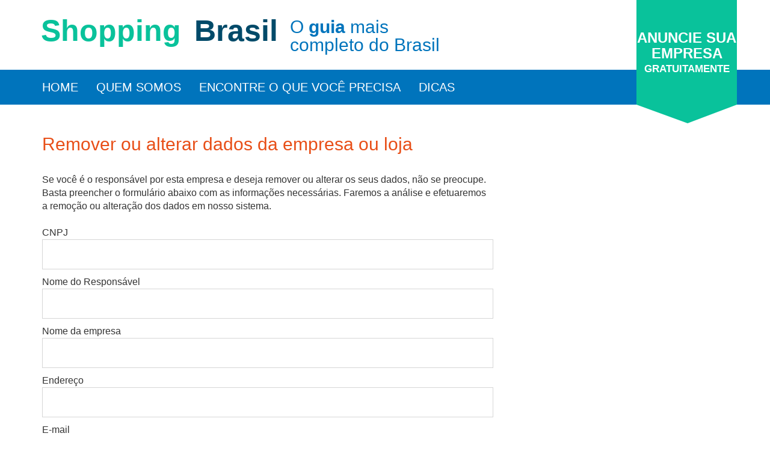

--- FILE ---
content_type: text/html; charset=utf-8
request_url: https://shoppingcentersbrasil.com.br/remocao-dados
body_size: 6047
content:
<!DOCTYPE html><html
lang="pt-br"><head><meta
charset="utf-8"><title>Remover ou alterar empresa - SEU GUIA DE COMPRAS ONLINE</title><meta
charset="utf-8"><meta
http-equiv="X-UA-Compatible" content="IE=edge"><meta
name="viewport" content="width=device-width, initial-scale=1"><meta
name="description" content="Remover ou alterar empresa"><meta
name="keywords" content=""><meta
name="author" content="Nuvon Comunicação"><meta
name="viewport" content="width=device-width, initial-scale=1"><link
rel="stylesheet" href="https://shoppingcentersbrasil.com.br/assets/css/main.css"><link
rel="preload" href="https://shoppingcentersbrasil.com.br/assets/css/bootstrap.css" as="style" onload="this.onload=null;this.rel='stylesheet'"><link
rel="icon" type="image/png" href="https://shoppingcentersbrasil.com.br/assets/images/favicon.png" /> <script>(function(i,s,o,g,r,a,m){i['GoogleAnalyticsObject']=r;i[r]=i[r]||function(){(i[r].q=i[r].q||[]).push(arguments)},i[r].l=1*new Date();a=s.createElement(o),m=s.getElementsByTagName(o)[0];a.async=1;a.src=g;m.parentNode.insertBefore(a,m)})(window,document,'script','https://www.google-analytics.com/analytics.js','ga');ga('create','UA-56663559-1','auto');ga('send','pageview');</script> </head><body><!DOCTYPE html><html
lang="pt-br"><head><meta
charset="utf-8"><title>Remover ou alterar empresa - SEU GUIA DE COMPRAS ONLINE</title><meta
charset="utf-8"><meta
http-equiv="X-UA-Compatible" content="IE=edge"><meta
name="viewport" content="width=device-width, initial-scale=1"><meta
name="description" content="Remover ou alterar empresa"><meta
name="keywords" content=""><meta
name="author" content="Nuvon Comunicação"><meta
name="viewport" content="width=device-width, initial-scale=1"><link
rel="stylesheet" href="https://shoppingcentersbrasil.com.br/assets/css/main.css"><link
rel="preload" href="https://shoppingcentersbrasil.com.br/assets/css/bootstrap.css" as="style" onload="this.onload=null;this.rel='stylesheet'"><link
rel="icon" type="image/png" href="https://shoppingcentersbrasil.com.br/assets/images/favicon.png" /> <script>(function(i,s,o,g,r,a,m){i['GoogleAnalyticsObject']=r;i[r]=i[r]||function(){(i[r].q=i[r].q||[]).push(arguments)},i[r].l=1*new Date();a=s.createElement(o),m=s.getElementsByTagName(o)[0];a.async=1;a.src=g;m.parentNode.insertBefore(a,m)})(window,document,'script','https://www.google-analytics.com/analytics.js','ga');ga('create','UA-56663559-1','auto');ga('send','pageview');</script> </head><body><header
style="display:none;"><div
class="container"><div
class="row"><div
class="col-xs-12 col-sm-10 col-md-10 col-lg-10"><div
class="nome_br"><h1><a
href="https://shoppingcentersbrasil.com.br/">Shopping <span>Brasil</span></a></h1><h2>O <strong>guia</strong> mais <span>completo do Brasil</span></h2></div></div><div
class="col-xs-12 col-sm-2 col-md-2 col-lg-2"><div
class="tag"><a
class="animate" href="https://shoppingcentersbrasil.com.br/cadastro-gratuito"><span
class="MAIOR">ANUNCIE SUA EMPRESA <span
class="menor">GRATUITAMENTE</span></a></div></div></div></div>
</header><div
class="bar"><div
class="container"><div
class="row"><div
class="col-xs-12 col-sm-12 col-md-12 col-lg-12"><nav><ul
class="left"><li><a
class="animate" href="https://shoppingcentersbrasil.com.br/">Home</a></li><li><a
class="animate" href="https://shoppingcentersbrasil.com.br/quem-somos">Quem Somos</a></li><li><a
class="animate page-scroll" href="https://shoppingcentersbrasil.com.br/encontre">Encontre o que você precisa</a></li><li><a
class="animate page-scroll" href="https://shoppingcentersbrasil.com.br/dicas">Dicas</a></li></ul>
</nav><div
class="menu-mobile">
<span></span>
<span></span>
<span></span><select
id='selmenu'><option
value="">Selecione</option><option
value="https://shoppingcentersbrasil.com.br/">Home</option><option
value="https://shoppingcentersbrasil.com.br/quem-somos">Quem Somos</option><option
value="https://shoppingcentersbrasil.com.br/encontre">Encontre o que você precisa</option><option
value="https://shoppingcentersbrasil.com.br/dicas">Dicas</option><option
value="https://shoppingcentersbrasil.com.br/cadastro-gratuito">Anuncie sua empresa gratuitamente</option><option
value="https://shoppingcentersbrasil.com.br/politica-de-privacidade">Política de privacidade</option><option
value="https://shoppingcentersbrasil.com.br/fale-conosco">Fale Conosco</option></select></div></div></div></div></div><div
class="container space"><div
class="row"><div
class="col-xs-12 col-sm-8 col-md-8 col-lg-8 main"><div
class="base"><h2><i
class="fa fa-chevron-right"></i>Remover ou alterar dados da empresa ou loja</h2><br/>
<label>Se você é o responsável por esta empresa e deseja remover ou alterar os seus dados, não se preocupe. Basta preencher o formulário abaixo com as informações necessárias. Faremos a análise e efetuaremos a remoção ou alteração dos dados em nosso sistema.</label><br/><br/><form
class="padrao" name='frmcontato2' id='frmcontato2'>
<label>CNPJ<input
type="text" class="border" name="cnpj"></label>
<label>Nome do Responsável<input
type="text" class="border" name="responsavel"></label>
<label>Nome da empresa<input
type="text" class="border" name="empresa"></label>
<label>Endereço<input
type="text" class="border" name="endereco"></label>
<label>E-mail<input
type="text" class="border" name="email"></label>
<label>Cidade/Estado<input
type="text" class="border" name="cidade"></label>
<label>Telefone(s)<input
type="text" class="border" name="telefone"></label>
<label>Mensagem<input
type="text" class="border" name="msg"></label><div
class="captcha">
<label
for="captcha"><small>Insira o código da imagem no campo abaixo</small></label>
<input
type="text" name="captcha" id="captcha-form" placeholder="Código">
<img
src="https://shoppingcentersbrasil.com.br/assets/captcha/captcha.php" id="captcha" /><a
class ='trocar btn btn-default' onclick="document.getElementById('captcha').src='https://shoppingcentersbrasil.com.br/assets/captcha/captcha.php?'+Math.random();
document.getElementById('captcha-form').focus();" id="change-image">Trocar imagem</a></div>
<input
name="enviar" type="button" id='contatob2' class="btn animate" value="Enviar"><p
id='retorno2' style='display:none; color:red'></p></form>
<br
class="clear" /><br/><br/></div></div><div
class="col-xs-12 col-sm-4 col-md-4 col-lg-4 main">
<section
class="sidebar"></section></div><div
class="col-sm-6"></div></div></div><div
class="calculates-height">
<footer
style="display:none;"><div
class="container"><div
class="row"><div
class="col-xs-12 col-sm-12 col-md-12 col-lg-12 hide-m" ><h3>Guia de Shoppings e Centros Comerciais no Brasil</h3><ul><li><a
href="https://shoppingcentersbrasil.com.br/df/aguas-claras";  >Águas Claras (DF)</a><li><li><a
href="https://shoppingcentersbrasil.com.br/go/aguas-lindas-de-goias";  >Águas Lindas de Goiás (GO)</a><li><li><a
href="https://shoppingcentersbrasil.com.br/go/anapolis";  >Anápolis (GO)</a><li><li><a
href="https://shoppingcentersbrasil.com.br/se/aracaju";  >Aracaju (SE)</a><li><li><a
href="https://shoppingcentersbrasil.com.br/sp/aracatuba";  >Araçatuba (SP)</a><li><li><a
href="https://shoppingcentersbrasil.com.br/sp/araraquara";  >Araraquara (SP)</a><li><li><a
href="https://shoppingcentersbrasil.com.br/sc/balneario-camboriu";  >Balneário Camboriú (SC)</a><li><li><a
href="https://shoppingcentersbrasil.com.br/sp/barretos";  >Barretos (SP)</a><li><li><a
href="https://shoppingcentersbrasil.com.br/sp/barueri	";  >Barueri (SP)</a><li><li><a
href="https://shoppingcentersbrasil.com.br/sp/bauru";  >Bauru (SP)</a><li><li><a
href="https://shoppingcentersbrasil.com.br/sp/bebedouro";  >Bebedouro (SP)</a><li><li><a
href="https://shoppingcentersbrasil.com.br/pa/belem";  >Belém (PA)</a><li><li><a
href="https://shoppingcentersbrasil.com.br/mg/belo-horizonte";  >Belo Horizonte (MG)</a><li><li><a
href="https://shoppingcentersbrasil.com.br/rs/bento-goncalves";  >Bento Gonçalves (RS)</a><li><li><a
href="https://shoppingcentersbrasil.com.br/mg/betim";  >Betim (MG)</a><li><li><a
href="https://shoppingcentersbrasil.com.br/sc/blumenau";  >Blumenau (SC)</a><li><li><a
href="https://shoppingcentersbrasil.com.br/rr/boa-vista";  >Boa Vista (RR)</a><li><li><a
href="https://shoppingcentersbrasil.com.br/df/brasilia";  >Brasília (DF)</a><li><li><a
href="https://shoppingcentersbrasil.com.br/sc/brusque";  >Brusque (SC)</a><li><li><a
href="https://shoppingcentersbrasil.com.br/pe/cabo";  >Cabo (PE)</a><li><li><a
href="https://shoppingcentersbrasil.com.br/rj/cabo-frio";  >Cabo Frio (RJ)</a><li><li><a
href="https://shoppingcentersbrasil.com.br/rs/cachoeirinha";  >Cachoeirinha (RS)</a><li><li><a
href="https://shoppingcentersbrasil.com.br/es/cachoeiro-de-itapemirim";  >Cachoeiro de Itapemirim (ES)</a><li><li><a
href="https://shoppingcentersbrasil.com.br/sp/cajamar	";  >Cajamar (SP)</a><li><li><a
href="https://shoppingcentersbrasil.com.br/pb/campina-grande";  >Campina Grande (PB)</a><li><li><a
href="https://shoppingcentersbrasil.com.br/sp/campinas";  >Campinas (SP)</a><li><li><a
href="https://shoppingcentersbrasil.com.br/ms/campo-grande";  >Campo Grande (MS)</a><li><li><a
href="https://shoppingcentersbrasil.com.br/rj/campos-dos-goytacazes";  >Campos dos Goytacazes (RJ)</a><li><li><a
href="https://shoppingcentersbrasil.com.br/rs/canoas";  >Canoas (RS)</a><li><li><a
href="https://shoppingcentersbrasil.com.br/es/cariacica";  >Cariacica (ES)</a><li><li><a
href="https://shoppingcentersbrasil.com.br/pe/caruaru";  >Caruaru (PE)</a><li><li><a
href="https://shoppingcentersbrasil.com.br/pr/cascavel";  >Cascavel (PR)</a><li><li><a
href="https://shoppingcentersbrasil.com.br/sp/catanduva";  >Catanduva (SP)</a><li><li><a
href="https://shoppingcentersbrasil.com.br/ce/caucaia";  >Caucaia (CE)</a><li><li><a
href="https://shoppingcentersbrasil.com.br/rs/caxias-do-sul";  >Caxias do Sul (RS)</a><li><li><a
href="https://shoppingcentersbrasil.com.br/sc/chapeco	";  >Chapecó (SC)</a><li><li><a
href="https://shoppingcentersbrasil.com.br/pr/colombo	";  >Colombo (PR)</a><li><li><a
href="https://shoppingcentersbrasil.com.br/mg/contagem";  >Contagem (MG)</a><li><li><a
href="https://shoppingcentersbrasil.com.br/sp/cotia";  >Cotia (SP)</a><li><li><a
href="https://shoppingcentersbrasil.com.br/sc/criciuma";  >Criciúma (SC)</a><li><li><a
href="https://shoppingcentersbrasil.com.br/mt/cuiaba";  >Cuiabá (MT)</a><li><li><a
href="https://shoppingcentersbrasil.com.br/pr/curitiba";  >Curitiba (PR)</a><li><li><a
href="https://shoppingcentersbrasil.com.br/sp/diadema	";  >Diadema (SP)</a><li><li><a
href="https://shoppingcentersbrasil.com.br/mg/divinopolis";  >Divinópolis (MG)</a><li><li><a
href="https://shoppingcentersbrasil.com.br/ms/dourados";  >Dourados (MS)</a><li><li><a
href="https://shoppingcentersbrasil.com.br/rj/duque-de-caxias";  >Duque de Caxias (RJ)</a><li><li><a
href="https://shoppingcentersbrasil.com.br/rs/farroupilha";  >Farroupilha (RS)</a><li><li><a
href="https://shoppingcentersbrasil.com.br/sc/florianopolis";  >Florianópolis (SC)</a><li><li><a
href="https://shoppingcentersbrasil.com.br/ce/fortaleza";  >Fortaleza (CE)</a><li><li><a
href="https://shoppingcentersbrasil.com.br/pr/foz-do-iguacu";  >Foz do Iguaçu (PR)</a><li><li><a
href="https://shoppingcentersbrasil.com.br/sp/franca";  >Franca (SP)</a><li><li><a
href="https://shoppingcentersbrasil.com.br/go/goiania";  >Goiânia (GO)</a><li><li><a
href="https://shoppingcentersbrasil.com.br/rs/gravatai";  >Gravataí (RS)</a><li><li><a
href="https://shoppingcentersbrasil.com.br/sp/guaratingueta";  >Guaratinguetá (SP)</a><li><li><a
href="https://shoppingcentersbrasil.com.br/sp/guaruja";  >Guarujá (SP)</a><li><li><a
href="https://shoppingcentersbrasil.com.br/sp/guarulhos";  >Guarulhos (SP)</a><li><li><a
href="https://shoppingcentersbrasil.com.br/sp/hortolandia";  >Hortolândia (SP)</a><li><li><a
href="https://shoppingcentersbrasil.com.br/sp/indaiatuba";  >Indaiatuba (SP)</a><li><li><a
href="https://shoppingcentersbrasil.com.br/rj/itaborai";  >Itaboraí (RJ)</a><li><li><a
href="https://shoppingcentersbrasil.com.br/sc/itajai";  >Itajaí (SC)</a><li><li><a
href="https://shoppingcentersbrasil.com.br/sp/itapecerica-da-serra";  >Itapecerica da Serra (SP)</a><li><li><a
href="https://shoppingcentersbrasil.com.br/sp/itapevi	";  >Itapevi (SP)</a><li><li><a
href="https://shoppingcentersbrasil.com.br/sp/itu";  >Itu (SP)</a><li><li><a
href="https://shoppingcentersbrasil.com.br/sp/itupeva";  >Itupeva (SP)</a><li><li><a
href="https://shoppingcentersbrasil.com.br/pe/jaboatao-dos-guararapes";  >Jaboatão dos Guararapes (PE)</a><li><li><a
href="https://shoppingcentersbrasil.com.br/sp/jacarei";  >Jacareí (SP)</a><li><li><a
href="https://shoppingcentersbrasil.com.br/sc/jaragua-do-sul	";  >Jaraguá do Sul (SC)</a><li><li><a
href="https://shoppingcentersbrasil.com.br/go/jatai";  >Jataí (GO) </a><li><li><a
href="https://shoppingcentersbrasil.com.br/sp/jau";  >Jaú (SP)</a><li><li><a
href="https://shoppingcentersbrasil.com.br/pb/joao-pessoa";  >João Pessoa (PB)</a><li><li><a
href="https://shoppingcentersbrasil.com.br/sc/joinville";  >Joinville (SC)</a><li><li><a
href="https://shoppingcentersbrasil.com.br/ce/juazeiro-do-norte";  >Juazeiro do Norte (CE)</a><li><li><a
href="https://shoppingcentersbrasil.com.br/mg/juiz-de-fora";  >Juiz de Fora (MG)</a><li><li><a
href="https://shoppingcentersbrasil.com.br/sp/jundiai	";  >Jundiaí (SP)</a><li><li><a
href="https://shoppingcentersbrasil.com.br/sc/lages";  >Lages (SC)</a><li><li><a
href="https://shoppingcentersbrasil.com.br/rs/lajeado	";  >Lajeado (RS)</a><li><li><a
href="https://shoppingcentersbrasil.com.br/sp/limeira";  >Limeira (SP)	</a><li><li><a
href="https://shoppingcentersbrasil.com.br/pr/londrina";  >Londrina (PR)</a><li><li><a
href="https://shoppingcentersbrasil.com.br/rj/macae";  >Macaé (RJ)</a><li><li><a
href="https://shoppingcentersbrasil.com.br/ap/macapa";  >Macapá (AP)</a><li><li><a
href="https://shoppingcentersbrasil.com.br/al/maceio";  >Maceió (AL)</a><li><li><a
href="https://shoppingcentersbrasil.com.br/am/manaus";  >Manaus (AM)</a><li><li><a
href="https://shoppingcentersbrasil.com.br/ce/maracanau";  >Maracanaú (CE)</a><li><li><a
href="https://shoppingcentersbrasil.com.br/sp/marilia	";  >Marília (SP)</a><li><li><a
href="https://shoppingcentersbrasil.com.br/pr/maringa";  >Maringá	 (PR)</a><li><li><a
href="https://shoppingcentersbrasil.com.br/sp/maua";  >Mauá (SP)</a><li><li><a
href="https://shoppingcentersbrasil.com.br/go/mineiros";  >Mineiros (GO) </a><li><li><a
href="https://shoppingcentersbrasil.com.br/sp/mogi-das-cruzes";  >Mogi das Cruzes (SP)</a><li><li><a
href="https://shoppingcentersbrasil.com.br/sp/mogi-guacu";  >Mogi Guaçu (SP)	</a><li><li><a
href="https://shoppingcentersbrasil.com.br/mg/montes-claros";  >Montes Claros (MG)</a><li><li><a
href="https://shoppingcentersbrasil.com.br/rn/mossoro";  >Mossoró (RN)</a><li><li><a
href="https://shoppingcentersbrasil.com.br/rn/natal";  >Natal (RN)</a><li><li><a
href="https://shoppingcentersbrasil.com.br/rj/niteroi	";  >Niterói (RJ)</a><li><li><a
href="https://shoppingcentersbrasil.com.br/rj/nova-friburgo";  >Nova Friburgo (RJ)</a><li><li><a
href="https://shoppingcentersbrasil.com.br/rj/nova-iguacu";  >Nova Iguaçu (RJ)</a><li><li><a
href="https://shoppingcentersbrasil.com.br/pe/olinda";  >Olinda (PE)</a><li><li><a
href="https://shoppingcentersbrasil.com.br/sp/osasco";  >Osasco (SP)</a><li><li><a
href="https://shoppingcentersbrasil.com.br/sc/palhoca	";  >Palhoça (SC)</a><li><li><a
href="https://shoppingcentersbrasil.com.br/to/palmas";  >Palmas (TO)</a><li><li><a
href="https://shoppingcentersbrasil.com.br/pa/parauapebas";  >Parauapebas (PA)</a><li><li><a
href="https://shoppingcentersbrasil.com.br/rs/passo-fundo";  >Passo Fundo (RS)</a><li><li><a
href="https://shoppingcentersbrasil.com.br/sp/paulinia";  >Paulínia (SP) </a><li><li><a
href="https://shoppingcentersbrasil.com.br/pe/paulista";  >Paulista (PE)	</a><li><li><a
href="https://shoppingcentersbrasil.com.br/rs/pelotas	";  >Pelotas (RS)</a><li><li><a
href="https://shoppingcentersbrasil.com.br/sp/penapolis";  >Penápolis (SP)</a><li><li><a
href="https://shoppingcentersbrasil.com.br/pe/petrolina";  >Petrolina (PE)</a><li><li><a
href="https://shoppingcentersbrasil.com.br/rj/petropolis";  >Petrópolis (RJ)</a><li><li><a
href="https://shoppingcentersbrasil.com.br/sp/pindamonhangaba";  >Pindamonhangaba (SP)</a><li><li><a
href="https://shoppingcentersbrasil.com.br/sp/piracicaba";  >Piracicaba (SP)</a><li><li><a
href="https://shoppingcentersbrasil.com.br/mg/pocos-de-caldas";  >Poços de Caldas (MG)</a><li><li><a
href="https://shoppingcentersbrasil.com.br/pr/ponta-grossa";  >Ponta Grossa (PR)</a><li><li><a
href="https://shoppingcentersbrasil.com.br/rs/porto-alegre";  >Porto Alegre (RS)</a><li><li><a
href="https://shoppingcentersbrasil.com.br/sp/porto-feliz";  >Porto Feliz (SP)</a><li><li><a
href="https://shoppingcentersbrasil.com.br/ro/porto-velho";  >Porto Velho (RO)</a><li><li><a
href="https://shoppingcentersbrasil.com.br/mg/pouso-alegre";  >Pouso Alegre (MG)</a><li><li><a
href="https://shoppingcentersbrasil.com.br/sp/praia-grande";  >Praia Grande (SP)</a><li><li><a
href="https://shoppingcentersbrasil.com.br/sp/presidente-prudente";  >Presidente Prudente (SP)</a><li><li><a
href="https://shoppingcentersbrasil.com.br/pe/recife";  >Recife (PE)</a><li><li><a
href="https://shoppingcentersbrasil.com.br/rj/resende	";  >Resende (RJ)</a><li><li><a
href="https://shoppingcentersbrasil.com.br/sp/ribeirao-preto	";  >Ribeirão Preto (SP)</a><li><li><a
href="https://shoppingcentersbrasil.com.br/ac/rio-branco";  >Rio Branco (AC)</a><li><li><a
href="https://shoppingcentersbrasil.com.br/sp/rio-claro";  >Rio Claro (SP)</a><li><li><a
href="https://shoppingcentersbrasil.com.br/rj/rio-de-janeiro";  >Rio de Janeiro (RJ)</a><li><li><a
href="https://shoppingcentersbrasil.com.br/rs/rio-grande";  >Rio Grande (RS)	</a><li><li><a
href="https://shoppingcentersbrasil.com.br/go/rio-verde";  >Rio Verde (GO)</a><li><li><a
href="https://shoppingcentersbrasil.com.br/mt/rondonopolis";  >Rondonópolis (MT)</a><li><li><a
href="https://shoppingcentersbrasil.com.br/ba/salvador";  >Salvador (BA)</a><li><li><a
href="https://shoppingcentersbrasil.com.br/rs/santa-cruz-do-sul	";  >Santa Cruz do Sul (RS)</a><li><li><a
href="https://shoppingcentersbrasil.com.br/rs/santa-maria";  >Santa Maria (RS)</a><li><li><a
href="https://shoppingcentersbrasil.com.br/sp/santana";  >Santana (SP)</a><li><li><a
href="https://shoppingcentersbrasil.com.br/sp/santo-andre";  >Santo André (SP)</a><li><li><a
href="https://shoppingcentersbrasil.com.br/sp/santos";  >Santos (SP)</a><li><li><a
href="https://shoppingcentersbrasil.com.br/sp/sao-bernardo-do-campo";  >São Bernardo do Campo (SP)</a><li><li><a
href="https://shoppingcentersbrasil.com.br/sp/sao-caetano-do-sul";  >São Caetano do Sul (SP)</a><li><li><a
href="https://shoppingcentersbrasil.com.br/sp/sao-carlos";  >São Carlos (SP)</a><li><li><a
href="https://shoppingcentersbrasil.com.br/rj/sao-goncalo";  >São Gonçalo (RJ)</a><li><li><a
href="https://shoppingcentersbrasil.com.br/rj/sao-joao-de-meriti";  >São João de Meriti (RJ)</a><li><li><a
href="https://shoppingcentersbrasil.com.br/sc/sao-jose";  >São José (SC)</a><li><li><a
href="https://shoppingcentersbrasil.com.br/sp/sao-jose-do-rio-preto	";  >São José do Rio Preto	 (SP)</a><li><li><a
href="https://shoppingcentersbrasil.com.br/sp/sao-jose-dos-campos";  >São José dos Campos (SP)</a><li><li><a
href="https://shoppingcentersbrasil.com.br/ma/sao-luis";  >São Luís (MA)</a><li><li><a
href="https://shoppingcentersbrasil.com.br/sp/sao-paulo";  >São Paulo (SP)</a><li><li><a
href="https://shoppingcentersbrasil.com.br/es/serra";  >Serra (ES)</a><li><li><a
href="https://shoppingcentersbrasil.com.br/mg/sete-lagoas";  >Sete Lagoas (MG)</a><li><li><a
href="https://shoppingcentersbrasil.com.br/ce/sobral	";  >Sobral	 (CE)</a><li><li><a
href="https://shoppingcentersbrasil.com.br/sp/sorocaba";  >Sorocaba (SP)</a><li><li><a
href="https://shoppingcentersbrasil.com.br/sp/suzano";  >Suzano (SP)</a><li><li><a
href="https://shoppingcentersbrasil.com.br/sp/taboao-da-serra";  >Taboão da Serra (SP)</a><li><li><a
href="https://shoppingcentersbrasil.com.br/df/taguatinga";  >Taguatinga (DF)	</a><li><li><a
href="https://shoppingcentersbrasil.com.br/sp/taubate";  >Taubaté (SP)</a><li><li><a
href="https://shoppingcentersbrasil.com.br/pi/teresina";  >Teresina (PI)</a><li><li><a
href="https://shoppingcentersbrasil.com.br/rj/teresopolis";  >Teresópolis (RJ)</a><li><li><a
href="https://shoppingcentersbrasil.com.br/sc/tubarao";  >Tubarão (SC)</a><li><li><a
href="https://shoppingcentersbrasil.com.br/mg/uberlandia";  >Uberlândia (MG)</a><li><li><a
href="https://shoppingcentersbrasil.com.br/sp/valinhos";  >Valinhos (SP)</a><li><li><a
href="https://shoppingcentersbrasil.com.br/go/valparaiso-de-goias";  >Valparaíso de Goiás (GO) </a><li><li><a
href="https://shoppingcentersbrasil.com.br/es/vila-velha";  >Vila Velha (ES)</a><li><li><a
href="https://shoppingcentersbrasil.com.br/es/vitoria";  >Vitória	 (ES)	</a><li><li><a
href="https://shoppingcentersbrasil.com.br/rj/volta-redonda";  >Volta Redonda (RJ)</a><li></ul><br
class='clear' /><hr/></div><div
class="col-xs-12 col-sm-6 col-md-6 col-lg-6" ><p>© Todos os direitos reservados - shoppingcentersbrasil.com.br</p><p>É proibida a reprodução total ou parcial do conteúdo deste site para fins comerciais.</p><p>O Site não possui qualquer vinculo com os Shopping listados em nosso Guia</p></div><div
class="col-xs-12 col-sm-6 col-md-6 col-lg-6" ><p><a
href="https://shoppingcentersbrasil.com.br/politica-de-privacidade">Política de Privacidade</a> | <a
href="https://shoppingcentersbrasil.com.br/fale-conosco">Fale Conosco</a> | <a
href="https://shoppingcentersbrasil.com.br/remocao-dados">Solicitar remoção dos dados</a></p>
<img
src="https://shoppingcentersbrasil.com.br/assets/images/bruceandbela.png"
</a></div></div></div></div></footer></div></span></div></div></div><div
class="modal fade" id="sucesso" role="dialog" aria-labelledby="gridSystemModalLabel"><div
class="modal-dialog" role="document"><div
class="modal-content"><div
class="modal-header">
<button
type="button" class="close" data-dismiss="modal" aria-label="Close"><span
aria-hidden="true"><i
class="fa fa-times-circle"></i> Fechar</span></button></div><div
class="modal-body clearfix"><p
class="center">Mensagem enviada com sucesso!</p>
<br/><br/></div></div></div></div></body> <script type="text/javascript" src="https://shoppingcentersbrasil.com.br/assets/js/jquery.js"></script> <script type="text/javascript" src="https://shoppingcentersbrasil.com.br/assets/js/bootstrap.js"></script> <script type="text/javascript" defer src="https://shoppingcentersbrasil.com.br/assets/js/jquery.easin.js"></script> <script type="text/javascript">$(".avancada a").click(function(){$(".cidades").fadeToggle("slow");});$('.affix1').affix({offset:{top:393,bottom:function(){return(this.bottom=$('.calculates-height').outerHeight(true))}}})
$('.affix2').affix({offset:{top:661,bottom:function(){return(this.bottom=$('.calculates-height').outerHeight(true))}}})
$(document).ready(function(){$("header").fadeIn(0);$(".bar").fadeIn(0);$(".featured").fadeIn(0);$(".main").fadeIn(0);$(".terbg").fadeIn(0);$("footer").fadeIn(0);});</script> <script type="text/javascript">$('#contatob').click(function(){$('#contatob').prop('disabled',true);$.ajax({url:"https://shoppingcentersbrasil.com.br/enviar",data:$('form[name="frmcontato"]').serialize(),type:'POST',success:function(data)
{var obj=$.parseJSON(data);var arrErr=$.map(obj,function(ele){return ele;});arrErr.pop();if(obj.erros=='1'){var errorText=arrErr.join("</li><li>");$("#retorno2").slideUp('fast',function(){$("#retorno2").html('<ul><li>'+errorText+'</li></ul>');});$("#retorno2").slideDown('fast');$('#contatob').prop('disabled',false);}else{document.getElementById("frmcontato").reset();$("#retorno2").slideUp('fast',function(){$("#retorno2").html('Contato enviado com sucesso!');});$("#retorno2").slideDown('fast');$('#contatob').prop('disabled',false);$("#sucesso").modal("show");}}});});$('#contatob2').click(function(){$('#contatob2').prop('disabled',true);$.ajax({url:"https://shoppingcentersbrasil.com.br/enviar2",data:$('form[name="frmcontato2"]').serialize(),type:'POST',success:function(data)
{var obj=$.parseJSON(data);var arrErr=$.map(obj,function(ele){return ele;});arrErr.pop();if(obj.erros=='1'){var errorText=arrErr.join("</li><li>");$("#retorno2").slideUp('fast',function(){$("#retorno2").html('<ul><li>'+errorText+'</li></ul>');});$("#retorno2").slideDown('fast');$('#contatob2').prop('disabled',false);}else{document.getElementById("frmcontato2").reset();$("#retorno2").slideUp('fast',function(){$("#retorno2").html('Contato enviado com sucesso!');});$("#retorno2").slideDown('fast');$('#contatob2').prop('disabled',false);$("#sucesso").modal("show");}}});});$('#cadastre').click(function(){$('#cadastre').prop('disabled',true);$.ajax({url:"https://shoppingcentersbrasil.com.br/cadastre",data:$('form[name="frmcadastre"]').serialize(),type:'POST',success:function(data)
{var obj=$.parseJSON(data);var arrErr=$.map(obj,function(ele){return ele;});arrErr.pop();if(obj.erros=='1'){var errorText=arrErr.join("</li><li>");$("#retcad").slideUp('fast',function(){$("#retcad").html('<ul><li>'+errorText+'</li></ul>');});$("#retcad").slideDown('fast');$('#cadastre').prop('disabled',false);}else{document.getElementById("frmcadastre").reset();$("#retcad").slideUp('fast',function(){$("#retcad").html('Cadastro enviado com sucesso!');});$("#retcad").slideDown('fast');$('#cadastre').prop('disabled',false);$("#sucesso").modal("show");}}});});$("#selmenu").change(function(){var go=$(this).val();if(go!='selecione'){window.location.href=go;}});$(document).ready(function(){$("#botao-edicao").click(function(){$("#form-edicao").slideDown();});urlbase='https://shoppingcentersbrasil.com.br/';$('.ufmap').click(function(e){e.preventDefault();var uf=$(this).attr('id');$.ajax({url:"https://shoppingcentersbrasil.com.br/ufcidade",data:{'uf':uf},type:'POST',beforeSend:function(){$('#cidades').modal('hide');},success:function(data)
{}});});$("#bairroGolat").click(function(){var bairro=$("#bairroSelLat").val();if(bairro!='selecione'){window.location.href=bairro;}});$("#bavcd").click(function(e){e.preventDefault();if($('.bairroc').is(':checked')){$("#buscaavcd").submit();}});});</script> </html>

--- FILE ---
content_type: text/plain
request_url: https://www.google-analytics.com/j/collect?v=1&_v=j102&a=641237361&t=pageview&_s=1&dl=https%3A%2F%2Fshoppingcentersbrasil.com.br%2Fremocao-dados&ul=en-us%40posix&dt=Remover%20ou%20alterar%20empresa%20-%20SEU%20GUIA%20DE%20COMPRAS%20ONLINE&sr=1280x720&vp=1280x720&_u=IEBAAEABAAAAACAAI~&jid=74233589&gjid=157015382&cid=1286583742.1769197348&tid=UA-56663559-1&_gid=1391209379.1769197348&_r=1&_slc=1&z=32573366
body_size: -454
content:
2,cG-XCVGC5738C

--- FILE ---
content_type: application/javascript; charset=UTF-8
request_url: https://shoppingcentersbrasil.com.br/assets/js/bootstrap.js
body_size: 3984
content:
/*! * Bootstrap v3.3.5 (http://getbootstrap.com) * Copyright 2011-2015 Twitter, Inc. * Licensed under MIT (https://github.com/twbs/bootstrap/blob/master/LICENSE) */ /*! * Generated using the Bootstrap Customizer (http://getbootstrap.com/customize/?id=591af3d02247794861c0) * Config saved to config.json and https://gist.github.com/591af3d02247794861c0 */ if ("undefined" == typeof jQuery) throw new Error("Bootstrap's JavaScript requires jQuery"); +function(t) { "use strict"; var e = t.fn.jquery.split(" ")[0].split("."); if (e[0] < 2 && e[1] < 9 || 1 == e[0] && 9 == e[1] && e[2] < 1) throw new Error("Bootstrap's JavaScript requires jQuery version 1.9.1 or higher") }(jQuery), +function(t) { "use strict"; function e(e) { return this.each(function() { var i = t(this) , n = i.data("bs.alert"); n || i.data("bs.alert", n = new o(this)), "string" == typeof e && n[e].call(i) }) } var i = '[data-dismiss="alert"]' , o = function(e) { t(e).on("click", i, this.close) }; o.VERSION = "3.3.5", o.TRANSITION_DURATION = 150, o.prototype.close = function(e) { } ; var n = t.fn.alert; t.fn.alert = e, t.fn.alert.Constructor = o, t.fn.alert.noConflict = function() { return t.fn.alert = n, this } , t(document).on("click.bs.alert.data-api", i, o.prototype.close) }(jQuery), +function(t) { "use strict"; function e(e) { return this.each(function() { var o = t(this) , n = o.data("bs.button") , s = "object" == typeof e && e; n || o.data("bs.button", n = new i(this,s)), "toggle" == e ? n.toggle() : e && n.setState(e) }) } var i = function(e, o) { }; i.VERSION = "3.3.5", i.DEFAULTS = { loadingText: "loading..." }, i.prototype.setState = function(e) { } , i.prototype.toggle = function() { } ; var o = t.fn.button; t.fn.button = e, t.fn.button.Constructor = i, t.fn.button.noConflict = function() { return t.fn.button = o, this } , t(document).on("click.bs.button.data-api", '[data-toggle^="button"]', function(i) { }).on("focus.bs.button.data-api blur.bs.button.data-api", '[data-toggle^="button"]', function(e) { }) }(jQuery), +function(t) { "use strict"; function e(e) { return this.each(function() { var o = t(this) , n = o.data("bs.carousel") , s = t.extend({}, i.DEFAULTS, o.data(), "object" == typeof e && e) , a = "string" == typeof e ? e : s.slide; n || o.data("bs.carousel", n = new i(this,s)), "number" == typeof e ? n.to(e) : a ? n[a]() : s.interval && n.pause().cycle() }) } var i = function(e, i) { }; i.VERSION = "3.3.5", i.TRANSITION_DURATION = 600, i.DEFAULTS = { interval: 5e3, pause: "hover", wrap: !0, keyboard: !0 }, i.prototype.keydown = function(t) { } , i.prototype.cycle = function(e) { } , i.prototype.getItemIndex = function(t) { } , i.prototype.getItemForDirection = function(t, e) { } , i.prototype.to = function(t) { } , i.prototype.pause = function(e) { } , i.prototype.next = function() { } , i.prototype.prev = function() { } , i.prototype.slide = function(e, o) { } ; var o = t.fn.carousel; t.fn.carousel = e, t.fn.carousel.Constructor = i, t.fn.carousel.noConflict = function() { return t.fn.carousel = o, this } ; var n = function(i) { }; t(document).on("click.bs.carousel.data-api", "[data-slide]", n).on("click.bs.carousel.data-api", "[data-slide-to]", n), t(window).on("load", function() { t('[data-ride="carousel"]').each(function() { }) }) }(jQuery), +function(t) { "use strict"; function e(e) { var i = e.attr("data-target"); i || (i = e.attr("href"), i = i && /#[A-Za-z]/.test(i) && i.replace(/.*(?=#[^\s]*$)/, "")); var o = i && t(i); return o && o.length ? o : e.parent() } function i(i) { i && 3 === i.which || (t(n).remove(), t(s).each(function() { var o = t(this) , n = e(o) , s = { relatedTarget: this }; n.hasClass("open") && (i && "click" == i.type && /input|textarea/i.test(i.target.tagName) && t.contains(n[0], i.target) || (n.trigger(i = t.Event("hide.bs.dropdown", s)), i.isDefaultPrevented() || (o.attr("aria-expanded", "false"), n.removeClass("open").trigger("hidden.bs.dropdown", s)))) })) } function o(e) { return this.each(function() { var i = t(this) , o = i.data("bs.dropdown"); o || i.data("bs.dropdown", o = new a(this)), "string" == typeof e && o[e].call(i) }) } var n = ".dropdown-backdrop" , s = '[data-toggle="dropdown"]' , a = function(e) { t(e).on("click.bs.dropdown", this.toggle) }; a.VERSION = "3.3.5", a.prototype.toggle = function(o) { } , a.prototype.keydown = function(i) { } ; var r = t.fn.dropdown; t.fn.dropdown = o, t.fn.dropdown.Constructor = a, t.fn.dropdown.noConflict = function() { return t.fn.dropdown = r, this } , t(document).on("click.bs.dropdown.data-api", i).on("click.bs.dropdown.data-api", ".dropdown form", function(t) { t.stopPropagation() }).on("click.bs.dropdown.data-api", s, a.prototype.toggle).on("keydown.bs.dropdown.data-api", s, a.prototype.keydown).on("keydown.bs.dropdown.data-api", ".dropdown-menu", a.prototype.keydown) }(jQuery), +function(t) { "use strict"; function e(e, o) { return this.each(function() { var n = t(this) , s = n.data("bs.modal") , a = t.extend({}, i.DEFAULTS, n.data(), "object" == typeof e && e); s || n.data("bs.modal", s = new i(this,a)), "string" == typeof e ? s[e](o) : a.show && s.show(o) }) } var i = function(e, i) { }; i.VERSION = "3.3.5", i.TRANSITION_DURATION = 300, i.BACKDROP_TRANSITION_DURATION = 150, i.DEFAULTS = { backdrop: !0, keyboard: !0, show: !0 }, i.prototype.toggle = function(t) { return this.isShown ? this.hide() : this.show(t) } , i.prototype.show = function(e) { } , i.prototype.hide = function(e) { } , i.prototype.enforceFocus = function() { } , i.prototype.escape = function() { } , i.prototype.resize = function() { } , i.prototype.hideModal = function() { } , i.prototype.removeBackdrop = function() { } , i.prototype.backdrop = function(e) { } , i.prototype.handleUpdate = function() { } , i.prototype.adjustDialog = function() { } , i.prototype.resetAdjustments = function() { } , i.prototype.checkScrollbar = function() { } , i.prototype.setScrollbar = function() { var t = parseInt(this.$body.css("padding-right") || 0, 10); this.originalBodyPad = document.body.style.paddingRight || "", this.bodyIsOverflowing && this.$body.css("padding-right", t + this.scrollbarWidth) } , i.prototype.resetScrollbar = function() { this.$body.css("padding-right", this.originalBodyPad) } , i.prototype.measureScrollbar = function() { } ; var o = t.fn.modal; t.fn.modal = e, t.fn.modal.Constructor = i, t.fn.modal.noConflict = function() { } , t(document).on("click.bs.modal.data-api", '[data-toggle="modal"]', function(i) { }) }(jQuery), +function(t) { "use strict"; function e(e) { } var i = function(t, e) { }; i.VERSION = "3.3.5", i.TRANSITION_DURATION = 150, i.DEFAULTS = { animation: !0, placement: "top", selector: !1, template: '<div class="tooltip" role="tooltip"><div class="tooltip-arrow"></div><div class="tooltip-inner"></div></div>', trigger: "hover focus", title: "", delay: 0, html: !1, container: !1, viewport: { selector: "body", padding: 0 } }, i.prototype.init = function(e, i, o) { } , i.prototype.getDefaults = function() { return i.DEFAULTS } , i.prototype.getOptions = function(e) { return e = t.extend({}, this.getDefaults(), this.$element.data(), e), e.delay && "number" == typeof e.delay && (e.delay = { show: e.delay, hide: e.delay }), e } , i.prototype.getDelegateOptions = function() { } , i.prototype.enter = function(e) { } , i.prototype.isInStateTrue = function() { } , i.prototype.leave = function(e) { } , i.prototype.show = function() { } , i.prototype.applyPlacement = function(e, i) { } , i.prototype.replaceArrow = function(t, e, i) { this.arrow().css(i ? "left" : "top", 50 * (1 - t / e) + "%").css(i ? "top" : "left", "") } , i.prototype.setContent = function() { var t = this.tip() , e = this.getTitle(); t.find(".tooltip-inner")[this.options.html ? "html" : "text"](e), t.removeClass("fade in top bottom left right") } , i.prototype.hide = function(e) { } , i.prototype.fixTitle = function() { } , i.prototype.hasContent = function() { } , i.prototype.getPosition = function(e) { } , i.prototype.getCalculatedOffset = function(t, e, i, o) { return "bottom" == t ? { top: e.top + e.height, left: e.left + e.width / 2 - i / 2 } : "top" == t ? { top: e.top - o, left: e.left + e.width / 2 - i / 2 } : "left" == t ? { top: e.top + e.height / 2 - o / 2, left: e.left - i } : { top: e.top + e.height / 2 - o / 2, left: e.left + e.width } } , i.prototype.getViewportAdjustedDelta = function(t, e, i, o) { var n = { top: 0, left: 0 }; if (!this.$viewport) return n; var s = this.options.viewport && this.options.viewport.padding || 0 , a = this.getPosition(this.$viewport); if (/right|left/.test(t)) { var r = e.top - s - a.scroll , l = e.top + s - a.scroll + o; r < a.top ? n.top = a.top - r : l > a.top + a.height && (n.top = a.top + a.height - l) } else { var h = e.left - s , d = e.left + s + i; h < a.left ? n.left = a.left - h : d > a.right && (n.left = a.left + a.width - d) } return n } , i.prototype.getTitle = function() { var t, e = this.$element, i = this.options; return t = e.attr("data-original-title") || ("function" == typeof i.title ? i.title.call(e[0]) : i.title) } , i.prototype.getUID = function(t) { do t += ~~(1e6 * Math.random()); while (document.getElementById(t)); return t } , i.prototype.tip = function() { if (!this.$tip && (this.$tip = t(this.options.template), 1 != this.$tip.length)) throw new Error(this.type + " `template` option must consist of exactly 1 top-level element!"); return this.$tip } , i.prototype.arrow = function() { return this.$arrow = this.$arrow || this.tip().find(".tooltip-arrow") } , i.prototype.enable = function() { this.enabled = !0 } , i.prototype.disable = function() { this.enabled = !1 } , i.prototype.toggleEnabled = function() { this.enabled = !this.enabled } , i.prototype.toggle = function(e) { var i = this; e && (i = t(e.currentTarget).data("bs." + this.type), i || (i = new this.constructor(e.currentTarget,this.getDelegateOptions()), t(e.currentTarget).data("bs." + this.type, i))), e ? (i.inState.click = !i.inState.click, i.isInStateTrue() ? i.enter(i) : i.leave(i)) : i.tip().hasClass("in") ? i.leave(i) : i.enter(i) } , i.prototype.destroy = function() { } ; var o = t.fn.tooltip; t.fn.tooltip = e, t.fn.tooltip.Constructor = i, t.fn.tooltip.noConflict = function() { } }(jQuery), +function(t) { "use strict"; function e(e) { return this.each(function() { var o = t(this) , n = o.data("bs.popover") , s = "object" == typeof e && e; (n || !/destroy|hide/.test(e)) && (n || o.data("bs.popover", n = new i(this,s)), "string" == typeof e && n[e]()) }) } var i = function(t, e) { this.init("popover", t, e) }; if (!t.fn.tooltip) throw new Error("Popover requires tooltip.js"); i.VERSION = "3.3.5", i.DEFAULTS = t.extend({}, t.fn.tooltip.Constructor.DEFAULTS, { placement: "right", trigger: "click", content: "", template: '<div class="popover" role="tooltip"><div class="arrow"></div><h3 class="popover-title"></h3><div class="popover-content"></div></div>' }), i.prototype = t.extend({}, t.fn.tooltip.Constructor.prototype), i.prototype.constructor = i, i.prototype.getDefaults = function() { return i.DEFAULTS } , i.prototype.setContent = function() { } , i.prototype.hasContent = function() { } , i.prototype.getContent = function() { } , i.prototype.arrow = function() { } ; var o = t.fn.popover; t.fn.popover = e, t.fn.popover.Constructor = i, t.fn.popover.noConflict = function() { } }(jQuery), +function(t) { "use strict"; function e(e) { return this.each(function() { var o = t(this) , n = o.data("bs.tab"); n || o.data("bs.tab", n = new i(this)), "string" == typeof e && n[e]() }) } var i = function(e) { this.element = t(e) }; i.VERSION = "3.3.5", i.TRANSITION_DURATION = 150, i.prototype.show = function() { } , i.prototype.activate = function(e, o, n) { } ; var o = t.fn.tab; t.fn.tab = e, t.fn.tab.Constructor = i, t.fn.tab.noConflict = function() { return t.fn.tab = o, this } ; var n = function(i) { i.preventDefault(), e.call(t(this), "show") }; t(document).on("click.bs.tab.data-api", '[data-toggle="tab"]', n).on("click.bs.tab.data-api", '[data-toggle="pill"]', n) }(jQuery), +function(t) { "use strict"; function e(e) { return this.each(function() { var o = t(this) , n = o.data("bs.affix") , s = "object" == typeof e && e; n || o.data("bs.affix", n = new i(this,s)), "string" == typeof e && n[e]() }) } var i = function(e, o) { }; i.VERSION = "3.3.5", i.RESET = "affix affix-top affix-bottom", i.DEFAULTS = { offset: 0, target: window }, i.prototype.getState = function(t, e, i, o) { } , i.prototype.getPinnedOffset = function() { } , i.prototype.checkPositionWithEventLoop = function() { } , i.prototype.checkPosition = function() { if (this.$element.is(":visible")) { var e = this.$element.height() , o = this.options.offset , n = o.top , s = o.bottom , a = Math.max(t(document).height(), t(document.body).height()); "object" != typeof o && (s = n = o), "function" == typeof n && (n = o.top(this.$element)), "function" == typeof s && (s = o.bottom(this.$element)); var r = this.getState(a, e, n, s); if (this.affixed != r) { null != this.unpin && this.$element.css("top", ""); var l = "affix" + (r ? "-" + r : "") , h = t.Event(l + ".bs.affix"); if (this.$element.trigger(h), h.isDefaultPrevented()) return; this.affixed = r, this.unpin = "bottom" == r ? this.getPinnedOffset() : null, this.$element.removeClass(i.RESET).addClass(l).trigger(l.replace("affix", "affixed") + ".bs.affix") } "bottom" == r && this.$element.offset({ top: a - e - s }) } } ; var o = t.fn.affix; t.fn.affix = e, t.fn.affix.Constructor = i, t.fn.affix.noConflict = function() { return t.fn.affix = o, this } , t(window).on("load", function() { t('[data-spy="affix"]').each(function() { var i = t(this) , o = i.data(); o.offset = o.offset || {}, null != o.offsetBottom && (o.offset.bottom = o.offsetBottom), null != o.offsetTop && (o.offset.top = o.offsetTop), e.call(i, o) }) }) }(jQuery), +function(t) { "use strict"; function e(e) { var i, o = e.attr("data-target") || (i = e.attr("href")) && i.replace(/.*(?=#[^\s]+$)/, ""); return t(o) } function i(e) { return this.each(function() { var i = t(this) , n = i.data("bs.collapse") , s = t.extend({}, o.DEFAULTS, i.data(), "object" == typeof e && e); !n && s.toggle && /show|hide/.test(e) && (s.toggle = !1), n || i.data("bs.collapse", n = new o(this,s)), "string" == typeof e && n[e]() }) } var o = function(e, i) { }; o.VERSION = "3.3.5", o.TRANSITION_DURATION = 350, o.DEFAULTS = { toggle: !0 }, o.prototype.dimension = function() { var t = this.$element.hasClass("width"); return t ? "width" : "height" } , o.prototype.show = function() { } , o.prototype.hide = function() { } , o.prototype.toggle = function() { this[this.$element.hasClass("in") ? "hide" : "show"]() } , o.prototype.getParent = function() { return t(this.options.parent).find('[data-toggle="collapse"][data-parent="' + this.options.parent + '"]').each(t.proxy(function(i, o) { var n = t(o); this.addAriaAndCollapsedClass(e(n), n) }, this)).end() } , o.prototype.addAriaAndCollapsedClass = function(t, e) { var i = t.hasClass("in"); t.attr("aria-expanded", i), e.toggleClass("collapsed", !i).attr("aria-expanded", i) } ; var n = t.fn.collapse; t.fn.collapse = i, t.fn.collapse.Constructor = o, t.fn.collapse.noConflict = function() { return t.fn.collapse = n, this } , t(document).on("click.bs.collapse.data-api", '[data-toggle="collapse"]', function(o) { var n = t(this); n.attr("data-target") || o.preventDefault(); var s = e(n) , a = s.data("bs.collapse") , r = a ? "toggle" : n.data(); i.call(s, r) }) }(jQuery), +function(t) { "use strict"; function e(i, o) { } function i(i) { } e.VERSION = "3.3.5", e.DEFAULTS = { offset: 10 }, e.prototype.getScrollHeight = function() { return this.$scrollElement[0].scrollHeight || Math.max(this.$body[0].scrollHeight, document.documentElement.scrollHeight) } , e.prototype.refresh = function() { } , e.prototype.process = function() { } , e.prototype.activate = function(e) { } , e.prototype.clear = function() { t(this.selector).parentsUntil(this.options.target, ".active").removeClass("active") } ; var o = t.fn.scrollspy; t.fn.scrollspy = i, t.fn.scrollspy.Constructor = e, t.fn.scrollspy.noConflict = function() { return t.fn.scrollspy = o, this } , t(window).on("load.bs.scrollspy.data-api", function() { t('[data-spy="scroll"]').each(function() { var e = t(this); i.call(e, e.data()) }) }) }(jQuery), +function(t) { "use strict"; function e() { var t = document.createElement("bootstrap") , e = { WebkitTransition: "webkitTransitionEnd", MozTransition: "transitionend", OTransition: "oTransitionEnd otransitionend", transition: "transitionend" }; for (var i in e) if (void 0 !== t.style[i]) return { end: e[i] }; return !1 } t.fn.emulateTransitionEnd = function(e) { } , t(function() { t.support.transition = e(), t.support.transition && (t.event.special.bsTransitionEnd = { bindType: t.support.transition.end, delegateType: t.support.transition.end, handle: function(e) { return t(e.target).is(this) ? e.handleObj.handler.apply(this, arguments) : void 0 } }) }) }(jQuery);

--- FILE ---
content_type: application/javascript; charset=UTF-8
request_url: https://shoppingcentersbrasil.com.br/assets/js/jquery.easin.js
body_size: -110
content:
jQuery.easing.jswing=jQuery.easing.swing,jQuery.extend(jQuery.easing,{def:"easeOutQuad",swing:function(n,e,u,t,i){},easeInQuad:function(n,e,u,t,i){},easeOutQuad:function(n,e,u,t,i){},easeInOutQuad:function(n,e,u,t,i){},easeInCubic:function(n,e,u,t,i){},easeOutCubic:function(n,e,u,t,i){},easeInOutCubic:function(n,e,u,t,i){},easeInQuart:function(n,e,u,t,i){},easeOutQuart:function(n,e,u,t,i){},easeInOutQuart:function(n,e,u,t,i){},easeInQuint:function(n,e,u,t,i){},easeOutQuint:function(n,e,u,t,i){},easeInOutQuint:function(n,e,u,t,i){},easeInSine:function(n,e,u,t,i){},easeOutSine:function(n,e,u,t,i){},easeInOutSine:function(n,e,u,t,i){},easeInExpo:function(n,e,u,t,i){},easeOutExpo:function(n,e,u,t,i){},easeInOutExpo:function(n,e,u,t,i){},easeInCirc:function(n,e,u,t,i){},easeOutCirc:function(n,e,u,t,i){},easeInOutCirc:function(n,e,u,t,i){},easeInElastic:function(n,e,u,t,i){},easeOutElastic:function(n,e,u,t,i){},easeInOutElastic:function(n,e,u,t,i){},easeInBack:function(n,e,u,t,i,a){},easeOutBack:function(n,e,u,t,i,a){},easeInOutBack:function(n,e,u,t,i,a){},easeInBounce:function(n,e,u,t,i){},easeOutBounce:function(n,e,u,t,i){},easeInOutBounce:function(n,e,u,t,i){}});